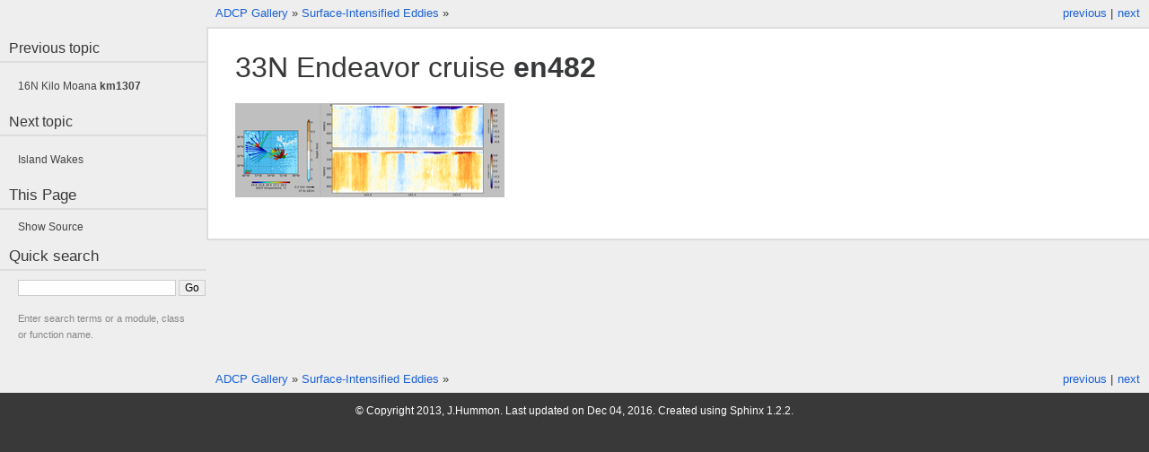

--- FILE ---
content_type: text/html
request_url: https://currents.soest.hawaii.edu/adcp_gallery/surface_intensified_eddies/en482/index.html
body_size: 1682
content:
<!DOCTYPE html PUBLIC "-//W3C//DTD XHTML 1.0 Transitional//EN"
  "http://www.w3.org/TR/xhtml1/DTD/xhtml1-transitional.dtd">


<html xmlns="http://www.w3.org/1999/xhtml">
  <head>
    <meta http-equiv="Content-Type" content="text/html; charset=utf-8" />
    
    <title>33N Endeavor cruise en482 &mdash; ADCP Gallery</title>
    
    <link rel="stylesheet" href="../../_static/pyramid.css" type="text/css" />
    <link rel="stylesheet" href="../../_static/pygments.css" type="text/css" />
    
    <script type="text/javascript">
      var DOCUMENTATION_OPTIONS = {
        URL_ROOT:    '../../',
        VERSION:     '1.0',
        COLLAPSE_INDEX: false,
        FILE_SUFFIX: '.html',
        HAS_SOURCE:  true
      };
    </script>
    <script type="text/javascript" src="../../_static/jquery.js"></script>
    <script type="text/javascript" src="../../_static/underscore.js"></script>
    <script type="text/javascript" src="../../_static/doctools.js"></script>
    <script type="text/javascript" src="http://cdn.mathjax.org/mathjax/latest/MathJax.js?config=TeX-AMS-MML_HTMLorMML"></script>
    <link rel="top" title="ADCP Gallery" href="../../index.html" />
    <link rel="up" title="Surface-Intensified Eddies" href="../index.html" />
    <link rel="next" title="Island Wakes" href="../../island_wakes/index.html" />
    <link rel="prev" title="16N Kilo Moana km1307" href="../km1307/index.html" />
<!--[if lte IE 6]>
<link rel="stylesheet" href="../../_static/ie6.css" type="text/css" media="screen" charset="utf-8" />
<![endif]-->

  </head>
  <body>

    <div class="related">
      <h3>Navigation</h3>
      <ul>
        <li class="right" style="margin-right: 10px">
          <a href="../../island_wakes/index.html" title="Island Wakes"
             accesskey="N">next</a></li>
        <li class="right" >
          <a href="../km1307/index.html" title="16N Kilo Moana km1307"
             accesskey="P">previous</a> |</li>
        <li><a href="../../index.html">ADCP Gallery</a> &raquo;</li>
          <li><a href="../index.html" accesskey="U">Surface-Intensified Eddies</a> &raquo;</li> 
      </ul>
    </div>  

    <div class="document">
      <div class="documentwrapper">
        <div class="bodywrapper">
          <div class="body">
            
  <div class="section" id="n-endeavor-cruise-en482">
<h1>33N Endeavor cruise <strong>en482</strong><a class="headerlink" href="#n-endeavor-cruise-en482" title="Permalink to this headline">¶</a></h1>
<p><a class="reference external" href="en482.png"><img alt="subsurface eddy" src="../../_images/en482T.png" /></a></p>
</div>


          </div>
        </div>
      </div>
      <div class="sphinxsidebar">
        <div class="sphinxsidebarwrapper">
  <h4>Previous topic</h4>
  <p class="topless"><a href="../km1307/index.html"
                        title="previous chapter">16N Kilo Moana <strong>km1307</strong></a></p>
  <h4>Next topic</h4>
  <p class="topless"><a href="../../island_wakes/index.html"
                        title="next chapter">Island Wakes</a></p>
  <h3>This Page</h3>
  <ul class="this-page-menu">
    <li><a href="../../_sources/surface_intensified_eddies/en482/index.txt"
           rel="nofollow">Show Source</a></li>
  </ul>
<div id="searchbox" style="display: none">
  <h3>Quick search</h3>
    <form class="search" action="../../search.html" method="get">
      <input type="text" name="q" />
      <input type="submit" value="Go" />
      <input type="hidden" name="check_keywords" value="yes" />
      <input type="hidden" name="area" value="default" />
    </form>
    <p class="searchtip" style="font-size: 90%">
    Enter search terms or a module, class or function name.
    </p>
</div>
<script type="text/javascript">$('#searchbox').show(0);</script>
        </div>
      </div>
      <div class="clearer"></div>
    </div>
    <div class="related">
      <h3>Navigation</h3>
      <ul>
        <li class="right" style="margin-right: 10px">
          <a href="../../island_wakes/index.html" title="Island Wakes"
             >next</a></li>
        <li class="right" >
          <a href="../km1307/index.html" title="16N Kilo Moana km1307"
             >previous</a> |</li>
        <li><a href="../../index.html">ADCP Gallery</a> &raquo;</li>
          <li><a href="../index.html" >Surface-Intensified Eddies</a> &raquo;</li> 
      </ul>
    </div>
    <div class="footer">
        &copy; Copyright 2013, J.Hummon.
      Last updated on Dec 04, 2016.
      Created using <a href="http://sphinx-doc.org/">Sphinx</a> 1.2.2.
    </div>
  </body>
</html>

--- FILE ---
content_type: text/css
request_url: https://currents.soest.hawaii.edu/adcp_gallery/_static/pyramid.css
body_size: 6218
content:
/*
 * pyramid.css_t
 * ~~~~~~~~~~~~
 *
 * Sphinx stylesheet -- pylons theme.
 *
 * :copyright: Copyright 2007-2014 by the Sphinx team, see AUTHORS.
 * :license: BSD, see LICENSE for details.
 *
 */
 
@import url("basic.css");
 
/* -- page layout ----------------------------------------------------------- */
 
body {
    font-family: "Nobile", sans-serif;
    font-size: 100%;
    background-color: #393939;
    color: #ffffff;
    margin: 0;
    padding: 0;
}

div.documentwrapper {
    float: left;
    width: 100%;
}

div.bodywrapper {
    margin: 0 0 0 230px;
}

hr {
    border: 1px solid #B1B4B6;
}
 
div.document {
    background-color: #eee;
}

div.header {
    width:100%;
    background: #f4ad32 url(headerbg.png) repeat-x 0 top;
    border-bottom: 2px solid #ffffff;
}

div.logo {
    text-align: center;
    padding-top: 10px;
}

div.body {
    background-color: #ffffff;
    color: #3E4349;
    padding: 0 30px 30px 30px;
    font-size: 1em;
    border: 2px solid #ddd;
    border-right-style: none;
    overflow: auto;
}
 
div.footer {
    color: #ffffff;
    width: 100%;
    padding: 13px 0;
    text-align: center;
    font-size: 75%;
    background: transparent;
    clear:both;
}
 
div.footer a {
    color: #ffffff;
    text-decoration: none;
}

div.footer a:hover {
    color: #e88f00;
    text-decoration: underline;
}
 
div.related {
    line-height: 30px;
    color: #373839;
    font-size: 0.8em;
    background-color: #eee;
}
 
div.related a {
    color: #1b61d6;
}

div.related ul {
    padding-left: 240px;
}
 
div.sphinxsidebar {
    font-size: 0.75em;
    line-height: 1.5em;
}

div.sphinxsidebarwrapper{
    padding: 10px 0;
}
 
div.sphinxsidebar h3,
div.sphinxsidebar h4 {
    font-family: "Neuton", sans-serif;
    color: #373839;
    font-size: 1.4em;
    font-weight: normal;
    margin: 0;
    padding: 5px 10px;
    border-bottom: 2px solid #ddd;
}

div.sphinxsidebar h4{
    font-size: 1.3em;
}
 
div.sphinxsidebar h3 a {
    color: #000000;
}
 
 
div.sphinxsidebar p {
    color: #888;
    padding: 5px 20px;
}
 
div.sphinxsidebar p.topless {
}
 
div.sphinxsidebar ul {
    margin: 10px 20px;
    padding: 0;
    color: #373839;
}
 
div.sphinxsidebar a {
    color: #444;
}
 
div.sphinxsidebar input {
    border: 1px solid #ccc;
    font-family: sans-serif;
    font-size: 1em;
}

div.sphinxsidebar input[type=text]{
    margin-left: 20px;
}

/* -- sidebars -------------------------------------------------------------- */

div.sidebar {
    margin: 0 0 0.5em 1em;
    border: 2px solid #c6d880;
    background-color: #e6efc2;
    width: 40%;
    float: right;
    border-right-style: none;
    border-left-style: none;
    padding: 10px 20px;
}

p.sidebar-title {
    font-weight: bold;
}

/* -- body styles ----------------------------------------------------------- */
 
a, a .pre {
    color: #1b61d6;
    text-decoration: none;
}
 
a:hover, a:hover .pre {
    text-decoration: underline;
}
 
div.body h1,
div.body h2,
div.body h3,
div.body h4,
div.body h5,
div.body h6 {
    font-family: "Neuton", sans-serif;
    background-color: #ffffff;
    font-weight: normal;
    color: #373839;
    margin: 30px 0px 10px 0px;
    padding: 5px 0;
}
 
div.body h1 { border-top: 20px solid white; margin-top: 0; font-size: 200%; }
div.body h2 { font-size: 150%; background-color: #ffffff; }
div.body h3 { font-size: 120%; background-color: #ffffff; }
div.body h4 { font-size: 110%; background-color: #ffffff; }
div.body h5 { font-size: 100%; background-color: #ffffff; }
div.body h6 { font-size: 100%; background-color: #ffffff; }
 
a.headerlink {
    color: #1b61d6;
    font-size: 0.8em;
    padding: 0 4px 0 4px;
    text-decoration: none;
}
 
a.headerlink:hover {
    text-decoration: underline;
}
 
div.body p, div.body dd, div.body li {
    line-height: 1.5em;
}
 
div.admonition p.admonition-title + p {
    display: inline;
}

div.admonition {
    background: #eeeeec;
    border: 2px solid #babdb6;
    border-right-style: none;
    border-left-style: none;
    padding: 10px 20px 10px 60px;
}

div.highlight{
    background-color: white;
}

div.note {
    border: 2px solid #7a9eec;
    border-right-style: none;
    border-left-style: none;
    padding: 10px 20px 10px 60px;
    background: #e1ecfe url(dialog-note.png) no-repeat 10px 8px;
}
 
div.seealso {
    background: #fff6bf url(dialog-seealso.png) no-repeat 10px 8px;
    border: 2px solid #ffd324;
    border-left-style: none;
    border-right-style: none;
    padding: 10px 20px 10px 60px;
}
 
div.topic {
    background: #eeeeee;
    border: 2px solid #C6C9CB;
    padding: 10px 20px;
    border-right-style: none;
    border-left-style: none;
}
 
div.warning {
    background: #fbe3e4 url(dialog-warning.png) no-repeat 10px 8px;
    border: 2px solid #fbc2c4;
    border-right-style: none;
    border-left-style: none;
    padding: 10px 20px 10px 60px;
}

div.admonition-todo {
    background: #f2d9b4 url(dialog-todo.png) no-repeat 10px 8px;
    border: 2px solid #e9b96e;
    border-right-style: none;
    border-left-style: none;
    padding: 10px 20px 10px 60px;
}
 
div.note p.admonition-title,
div.warning p.admonition-title,
div.seealso p.admonition-title,
div.admonition-todo p.admonition-title {
    display: none;
}
 
p.admonition-title:after {
    content: ":";
}
 
pre {
    padding: 10px;
    background-color: #fafafa;
    color: #222;
    line-height: 1.2em;
    border: 2px solid #C6C9CB;
    font-size: 1.1em;
    margin: 1.5em 0 1.5em 0;
    border-right-style: none;
    border-left-style: none;
}
 
tt {
    background-color: transparent;
    color: #222;
    font-size: 1.1em;
    font-family: monospace;
}

.viewcode-back {
    font-family: "Nobile", sans-serif;
}

div.viewcode-block:target {
    background-color: #fff6bf;
    border: 2px solid #ffd324;
    border-left-style: none;
    border-right-style: none;
    padding: 10px 20px;
}

table.highlighttable {
    width: 100%;
}

table.highlighttable td {
    padding: 0;
}

a em.std-term {
   color: #007f00;
}

a:hover em.std-term {
    text-decoration: underline;
}

.download {
    font-family: "Nobile", sans-serif;
    font-weight: normal;
    font-style: normal;
}

tt.xref {
    font-weight: normal;
    font-style: normal;
}